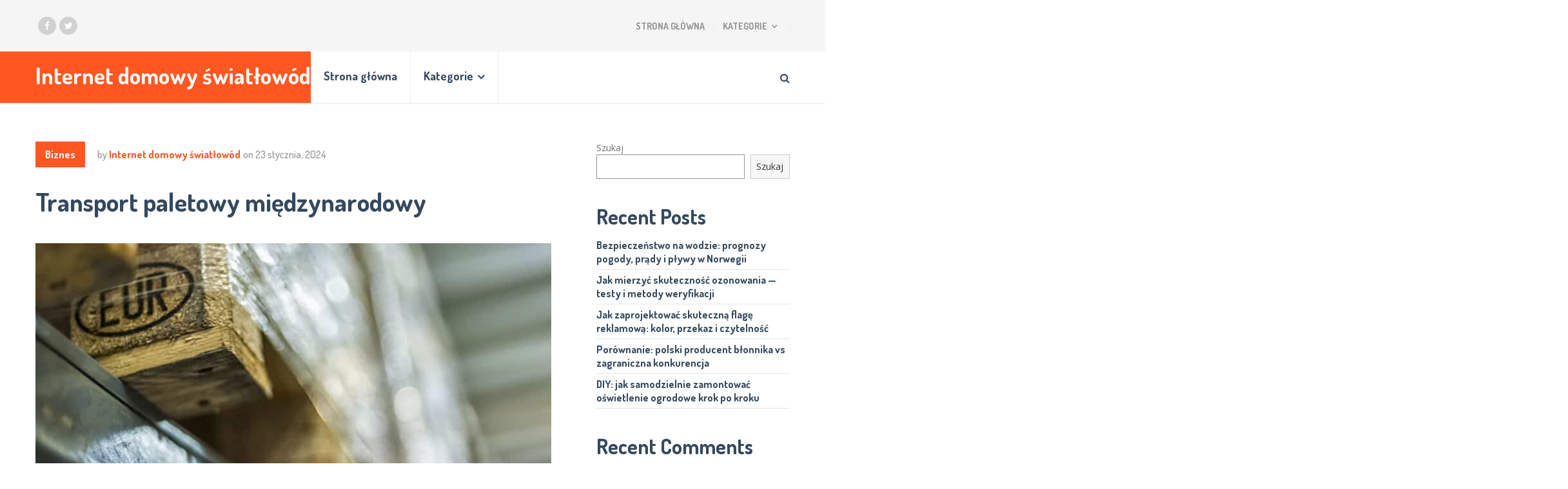

--- FILE ---
content_type: text/html; charset=UTF-8
request_url: https://internetdomowyswiatlowod.pl/transport-paletowy-miedzynarodowy/
body_size: 12741
content:
<!DOCTYPE html>
<html class="no-js" lang="pl-PL">
<head>
	<meta charset="UTF-8">
	<!-- Always force latest IE rendering engine (even in intranet) & Chrome Frame -->
	<!--[if IE ]>
	<meta http-equiv="X-UA-Compatible" content="IE=edge,chrome=1">
	<![endif]-->
	<link rel="profile" href="https://gmpg.org/xfn/11" />
	
		
		
		
					<meta name="viewport" content="width=device-width, initial-scale=1">
			<meta name="apple-mobile-web-app-capable" content="yes">
			<meta name="apple-mobile-web-app-status-bar-style" content="black">
		
			<link rel="pingback" href="https://internetdomowyswiatlowod.pl/xmlrpc.php" />
	<title>Transport paletowy międzynarodowy &#x2d; Internet domowy światłow&oacute;d</title><link rel="preload" as="style" href="https://fonts.googleapis.com/css?family=Dosis%3A700%7COpen%20Sans%3Anormal%7CDosis%3A500%7CDosis%3A300&#038;subset=latin&#038;display=swap" /><link rel="stylesheet" href="https://fonts.googleapis.com/css?family=Dosis%3A700%7COpen%20Sans%3Anormal%7CDosis%3A500%7CDosis%3A300&#038;subset=latin&#038;display=swap" media="print" onload="this.media='all'" /><noscript><link rel="stylesheet" href="https://fonts.googleapis.com/css?family=Dosis%3A700%7COpen%20Sans%3Anormal%7CDosis%3A500%7CDosis%3A300&#038;subset=latin&#038;display=swap" /></noscript>
<script type="text/javascript">document.documentElement.className = document.documentElement.className.replace( /\bno-js\b/,'js' );</script>
<!-- The SEO Framework: stworzone przez Sybre Waaijer -->
<meta name="robots" content="max-snippet:-1,max-image-preview:large,max-video-preview:-1" />
<meta name="description" content="Transport paletowy międzynarodowy to rodzaj spedycji, kt&oacute;ry polega na przewożeniu towar&oacute;w za pomocą palet na trasach międzynarodowych. Ta forma transportu jest&#8230;" />
<meta property="og:image" content="https://internetdomowyswiatlowod.pl/wp-content/uploads/2024/02/transport-paletowy.jpg" />
<meta property="og:image:width" content="1200" />
<meta property="og:image:height" content="798" />
<meta property="og:locale" content="pl_PL" />
<meta property="og:type" content="article" />
<meta property="og:title" content="Transport paletowy międzynarodowy" />
<meta property="og:description" content="Transport paletowy międzynarodowy to rodzaj spedycji, kt&oacute;ry polega na przewożeniu towar&oacute;w za pomocą palet na trasach międzynarodowych. Ta forma transportu jest wyjątkowo popularna w handlu&#8230;" />
<meta property="og:url" content="https://internetdomowyswiatlowod.pl/transport-paletowy-miedzynarodowy/" />
<meta property="og:site_name" content="Internet domowy światłow&oacute;d" />
<meta property="og:updated_time" content="2024-02-03T02:18+00:00" />
<meta property="article:published_time" content="2024-01-23T02:16+00:00" />
<meta property="article:modified_time" content="2024-02-03T02:18+00:00" />
<meta name="twitter:card" content="summary_large_image" />
<meta name="twitter:title" content="Transport paletowy międzynarodowy" />
<meta name="twitter:description" content="Transport paletowy międzynarodowy to rodzaj spedycji, kt&oacute;ry polega na przewożeniu towar&oacute;w za pomocą palet na trasach międzynarodowych. Ta forma transportu jest wyjątkowo popularna w handlu&#8230;" />
<meta name="twitter:image" content="https://internetdomowyswiatlowod.pl/wp-content/uploads/2024/02/transport-paletowy.jpg" />
<meta name="twitter:image:width" content="1200" />
<meta name="twitter:image:height" content="798" />
<link rel="canonical" href="https://internetdomowyswiatlowod.pl/transport-paletowy-miedzynarodowy/" />
<script type="application/ld+json">{"@context":"https://schema.org","@type":"BreadcrumbList","itemListElement":[{"@type":"ListItem","position":1,"item":{"@id":"https://internetdomowyswiatlowod.pl/","name":"Internet domowy \u015bwiat\u0142ow&oacute;d"}},{"@type":"ListItem","position":2,"item":{"@id":"https://internetdomowyswiatlowod.pl/category/biznes/","name":"Biznes"}},{"@type":"ListItem","position":3,"item":{"@id":"https://internetdomowyswiatlowod.pl/transport-paletowy-miedzynarodowy/","name":"Transport paletowy mi\u0119dzynarodowy"}}]}</script>
<!-- / The SEO Framework: stworzone przez Sybre Waaijer | 2.64ms meta | 0.65ms boot -->

<link href='https://fonts.gstatic.com' crossorigin rel='preconnect' />
<link rel="alternate" type="application/rss+xml" title="Internet domowy światłow&oacute;d &raquo; Kanał z wpisami" href="https://internetdomowyswiatlowod.pl/feed/" />
<style type="text/css">
img.wp-smiley,
img.emoji {
	display: inline !important;
	border: none !important;
	box-shadow: none !important;
	height: 1em !important;
	width: 1em !important;
	margin: 0 0.07em !important;
	vertical-align: -0.1em !important;
	background: none !important;
	padding: 0 !important;
}
</style>
	<link rel='stylesheet' id='wp-block-library-css'  href='https://internetdomowyswiatlowod.pl/wp-includes/css/dist/block-library/style.min.css' type='text/css' media='all' />
<style id='global-styles-inline-css' type='text/css'>
body{--wp--preset--color--black: #000000;--wp--preset--color--cyan-bluish-gray: #abb8c3;--wp--preset--color--white: #ffffff;--wp--preset--color--pale-pink: #f78da7;--wp--preset--color--vivid-red: #cf2e2e;--wp--preset--color--luminous-vivid-orange: #ff6900;--wp--preset--color--luminous-vivid-amber: #fcb900;--wp--preset--color--light-green-cyan: #7bdcb5;--wp--preset--color--vivid-green-cyan: #00d084;--wp--preset--color--pale-cyan-blue: #8ed1fc;--wp--preset--color--vivid-cyan-blue: #0693e3;--wp--preset--color--vivid-purple: #9b51e0;--wp--preset--gradient--vivid-cyan-blue-to-vivid-purple: linear-gradient(135deg,rgba(6,147,227,1) 0%,rgb(155,81,224) 100%);--wp--preset--gradient--light-green-cyan-to-vivid-green-cyan: linear-gradient(135deg,rgb(122,220,180) 0%,rgb(0,208,130) 100%);--wp--preset--gradient--luminous-vivid-amber-to-luminous-vivid-orange: linear-gradient(135deg,rgba(252,185,0,1) 0%,rgba(255,105,0,1) 100%);--wp--preset--gradient--luminous-vivid-orange-to-vivid-red: linear-gradient(135deg,rgba(255,105,0,1) 0%,rgb(207,46,46) 100%);--wp--preset--gradient--very-light-gray-to-cyan-bluish-gray: linear-gradient(135deg,rgb(238,238,238) 0%,rgb(169,184,195) 100%);--wp--preset--gradient--cool-to-warm-spectrum: linear-gradient(135deg,rgb(74,234,220) 0%,rgb(151,120,209) 20%,rgb(207,42,186) 40%,rgb(238,44,130) 60%,rgb(251,105,98) 80%,rgb(254,248,76) 100%);--wp--preset--gradient--blush-light-purple: linear-gradient(135deg,rgb(255,206,236) 0%,rgb(152,150,240) 100%);--wp--preset--gradient--blush-bordeaux: linear-gradient(135deg,rgb(254,205,165) 0%,rgb(254,45,45) 50%,rgb(107,0,62) 100%);--wp--preset--gradient--luminous-dusk: linear-gradient(135deg,rgb(255,203,112) 0%,rgb(199,81,192) 50%,rgb(65,88,208) 100%);--wp--preset--gradient--pale-ocean: linear-gradient(135deg,rgb(255,245,203) 0%,rgb(182,227,212) 50%,rgb(51,167,181) 100%);--wp--preset--gradient--electric-grass: linear-gradient(135deg,rgb(202,248,128) 0%,rgb(113,206,126) 100%);--wp--preset--gradient--midnight: linear-gradient(135deg,rgb(2,3,129) 0%,rgb(40,116,252) 100%);--wp--preset--duotone--dark-grayscale: url('#wp-duotone-dark-grayscale');--wp--preset--duotone--grayscale: url('#wp-duotone-grayscale');--wp--preset--duotone--purple-yellow: url('#wp-duotone-purple-yellow');--wp--preset--duotone--blue-red: url('#wp-duotone-blue-red');--wp--preset--duotone--midnight: url('#wp-duotone-midnight');--wp--preset--duotone--magenta-yellow: url('#wp-duotone-magenta-yellow');--wp--preset--duotone--purple-green: url('#wp-duotone-purple-green');--wp--preset--duotone--blue-orange: url('#wp-duotone-blue-orange');--wp--preset--font-size--small: 13px;--wp--preset--font-size--medium: 20px;--wp--preset--font-size--large: 36px;--wp--preset--font-size--x-large: 42px;}.has-black-color{color: var(--wp--preset--color--black) !important;}.has-cyan-bluish-gray-color{color: var(--wp--preset--color--cyan-bluish-gray) !important;}.has-white-color{color: var(--wp--preset--color--white) !important;}.has-pale-pink-color{color: var(--wp--preset--color--pale-pink) !important;}.has-vivid-red-color{color: var(--wp--preset--color--vivid-red) !important;}.has-luminous-vivid-orange-color{color: var(--wp--preset--color--luminous-vivid-orange) !important;}.has-luminous-vivid-amber-color{color: var(--wp--preset--color--luminous-vivid-amber) !important;}.has-light-green-cyan-color{color: var(--wp--preset--color--light-green-cyan) !important;}.has-vivid-green-cyan-color{color: var(--wp--preset--color--vivid-green-cyan) !important;}.has-pale-cyan-blue-color{color: var(--wp--preset--color--pale-cyan-blue) !important;}.has-vivid-cyan-blue-color{color: var(--wp--preset--color--vivid-cyan-blue) !important;}.has-vivid-purple-color{color: var(--wp--preset--color--vivid-purple) !important;}.has-black-background-color{background-color: var(--wp--preset--color--black) !important;}.has-cyan-bluish-gray-background-color{background-color: var(--wp--preset--color--cyan-bluish-gray) !important;}.has-white-background-color{background-color: var(--wp--preset--color--white) !important;}.has-pale-pink-background-color{background-color: var(--wp--preset--color--pale-pink) !important;}.has-vivid-red-background-color{background-color: var(--wp--preset--color--vivid-red) !important;}.has-luminous-vivid-orange-background-color{background-color: var(--wp--preset--color--luminous-vivid-orange) !important;}.has-luminous-vivid-amber-background-color{background-color: var(--wp--preset--color--luminous-vivid-amber) !important;}.has-light-green-cyan-background-color{background-color: var(--wp--preset--color--light-green-cyan) !important;}.has-vivid-green-cyan-background-color{background-color: var(--wp--preset--color--vivid-green-cyan) !important;}.has-pale-cyan-blue-background-color{background-color: var(--wp--preset--color--pale-cyan-blue) !important;}.has-vivid-cyan-blue-background-color{background-color: var(--wp--preset--color--vivid-cyan-blue) !important;}.has-vivid-purple-background-color{background-color: var(--wp--preset--color--vivid-purple) !important;}.has-black-border-color{border-color: var(--wp--preset--color--black) !important;}.has-cyan-bluish-gray-border-color{border-color: var(--wp--preset--color--cyan-bluish-gray) !important;}.has-white-border-color{border-color: var(--wp--preset--color--white) !important;}.has-pale-pink-border-color{border-color: var(--wp--preset--color--pale-pink) !important;}.has-vivid-red-border-color{border-color: var(--wp--preset--color--vivid-red) !important;}.has-luminous-vivid-orange-border-color{border-color: var(--wp--preset--color--luminous-vivid-orange) !important;}.has-luminous-vivid-amber-border-color{border-color: var(--wp--preset--color--luminous-vivid-amber) !important;}.has-light-green-cyan-border-color{border-color: var(--wp--preset--color--light-green-cyan) !important;}.has-vivid-green-cyan-border-color{border-color: var(--wp--preset--color--vivid-green-cyan) !important;}.has-pale-cyan-blue-border-color{border-color: var(--wp--preset--color--pale-cyan-blue) !important;}.has-vivid-cyan-blue-border-color{border-color: var(--wp--preset--color--vivid-cyan-blue) !important;}.has-vivid-purple-border-color{border-color: var(--wp--preset--color--vivid-purple) !important;}.has-vivid-cyan-blue-to-vivid-purple-gradient-background{background: var(--wp--preset--gradient--vivid-cyan-blue-to-vivid-purple) !important;}.has-light-green-cyan-to-vivid-green-cyan-gradient-background{background: var(--wp--preset--gradient--light-green-cyan-to-vivid-green-cyan) !important;}.has-luminous-vivid-amber-to-luminous-vivid-orange-gradient-background{background: var(--wp--preset--gradient--luminous-vivid-amber-to-luminous-vivid-orange) !important;}.has-luminous-vivid-orange-to-vivid-red-gradient-background{background: var(--wp--preset--gradient--luminous-vivid-orange-to-vivid-red) !important;}.has-very-light-gray-to-cyan-bluish-gray-gradient-background{background: var(--wp--preset--gradient--very-light-gray-to-cyan-bluish-gray) !important;}.has-cool-to-warm-spectrum-gradient-background{background: var(--wp--preset--gradient--cool-to-warm-spectrum) !important;}.has-blush-light-purple-gradient-background{background: var(--wp--preset--gradient--blush-light-purple) !important;}.has-blush-bordeaux-gradient-background{background: var(--wp--preset--gradient--blush-bordeaux) !important;}.has-luminous-dusk-gradient-background{background: var(--wp--preset--gradient--luminous-dusk) !important;}.has-pale-ocean-gradient-background{background: var(--wp--preset--gradient--pale-ocean) !important;}.has-electric-grass-gradient-background{background: var(--wp--preset--gradient--electric-grass) !important;}.has-midnight-gradient-background{background: var(--wp--preset--gradient--midnight) !important;}.has-small-font-size{font-size: var(--wp--preset--font-size--small) !important;}.has-medium-font-size{font-size: var(--wp--preset--font-size--medium) !important;}.has-large-font-size{font-size: var(--wp--preset--font-size--large) !important;}.has-x-large-font-size{font-size: var(--wp--preset--font-size--x-large) !important;}
</style>
<link rel='stylesheet' id='socialnow-stylesheet-css'  href='https://internetdomowyswiatlowod.pl/wp-content/themes/mts_socialnow/style.css' type='text/css' media='all' />
<style id='socialnow-stylesheet-inline-css' type='text/css'>

		body, .children .comment:last-of-type {background-color:#ffffff;background-image:url(https://internetdomowyswiatlowod.pl/wp-content/themes/mts_socialnow/images/nobg.png);}
		.upper-navigation {background-color:#f5f5f5;background-image:url(https://internetdomowyswiatlowod.pl/wp-content/themes/mts_socialnow/images/nobg.png);}
		#header, .navigation.mobile-menu-wrapper {background-color:#ffffff;background-image:url(https://internetdomowyswiatlowod.pl/wp-content/themes/mts_socialnow/images/nobg.png);}
		#site-footer {background-color:#f5f5f5;background-image:url(https://internetdomowyswiatlowod.pl/wp-content/themes/mts_socialnow/images/nobg.png);}
		.copyrights {background-color:#ffffff;background-image:url(https://internetdomowyswiatlowod.pl/wp-content/themes/mts_socialnow/images/nobg.png);}

		a, a:hover, .owl-item .post-info > span, .latestPost .title a:hover, .widget .total-count, .widget .post-info a, .widget li a:hover, .widget .wpt_widget_content .wpt-pagination a, .widget .wp_review_tab_widget_content .wp-review-tab-pagination a, .widget li.vertical-small .post-info > span, .copyrights a:hover, .widget li:hover > .toggle-caret, .widget.widget_nav_menu li:hover > a, .comm-number, .post-like.active, .post-dislike.active, .comment .like-count.dislike-count, .related-posts .post-info > span, .full-slider-container .owl-item .post-info > span, #slider .owl-item .post-info > span { color:#ff5722 }

		.logo-wrap, .logo-wrap:before, #site-header .header-social a:hover, .owl-item .thecategory, #primary-navigation .navigation .menu a:before, .pagination .page-numbers.current, .single .pagination > .current, .pagination a:hover, #move-to-top:hover, .tagcloud a, .widget .wpt_widget_content .tab_title.selected a, .widget .wp_review_tab_widget_content .tab_title.selected a, .owl-prev:hover, .owl-next:hover, .single_post a.thecategory, .toplink:hover, .ball-pulse > div, .pace .pace-progress, .woocommerce a.button, .woocommerce-page a.button, .woocommerce button.button, .woocommerce-page button.button, .woocommerce input.button, .woocommerce-page input.button, .woocommerce #respond input#submit, .woocommerce-page #respond input#submit, .woocommerce #content input.button, .woocommerce-page #content input.button, .woocommerce nav.woocommerce-pagination ul li span.current, .woocommerce-page nav.woocommerce-pagination ul li span.current, .woocommerce #content nav.woocommerce-pagination ul li span.current, .woocommerce-page #content nav.woocommerce-pagination ul li span.current, .woocommerce nav.woocommerce-pagination ul li a:hover, .woocommerce-page nav.woocommerce-pagination ul li a:hover, .woocommerce #content nav.woocommerce-pagination ul li a:hover, .woocommerce-page #content nav.woocommerce-pagination ul li a:hover, .woocommerce nav.woocommerce-pagination ul li a:focus, .woocommerce-page nav.woocommerce-pagination ul li a:focus, .woocommerce #content nav.woocommerce-pagination ul li a:focus, .woocommerce-page #content nav.woocommerce-pagination ul li a:focus, .woocommerce #respond input#submit.alt, .woocommerce a.button.alt, .woocommerce button.button.alt, .woocommerce input.button.alt, .woocommerce #respond input#submit.alt.disabled, .woocommerce #respond input#submit.alt:disabled, .woocommerce #respond input#submit.alt:disabled[disabled], .woocommerce a.button.alt.disabled, .woocommerce a.button.alt:disabled, .woocommerce a.button.alt:disabled[disabled], .woocommerce button.button.alt.disabled, .woocommerce button.button.alt:disabled, .woocommerce button.button.alt:disabled[disabled], .woocommerce input.button.alt:disabled, .woocommerce input.button.alt:disabled[disabled], .pagination .nav-previous a:hover, .pagination .nav-next a:hover, #load-posts a:hover, #load-posts a.loading, .widget #wp-subscribe input.submit, input[type='submit'], .pagination .prev.page-numbers:hover, .pagination .next.page-numbers:hover, .latestPost-review-wrapper, .latestPost .review-type-circle.latestPost-review-wrapper, .widget .review-total-only.large-thumb, #wpmm-megamenu .review-total-only, .bypostauthor .fn:after, .tags a, .wp-review-comment-form input#submit, .full-slider-container .owl-item .thecategory, #slider .owl-item .thecategory, .woocommerce-account .woocommerce-MyAccount-navigation li.is-active, .woocommerce-product-search button[type='submit'], .woocommerce .woocommerce-widget-layered-nav-dropdown__submit { background-color:#ff5722 }

		#primary-navigation .navigation ul li:hover > a, #site-footer .widget.widget_archive li:hover > a, #site-footer .widget.widget_categories li:hover > a, #site-footer .widget li:hover > .toggle-caret, #site-footer .widget.widget_nav_menu li:hover > a, #site-footer .widget li a:hover, .copyrights a, #site-footer .widget .mts_recent_tweets li a, html .fn, html .fn a { color:#34495e }

		#primary-navigation .navigation ul ul li:hover > a, .navigation ul ul li, .featured-thumbnail:before, .sidebar .post-img:before, .widget .wpt_thumbnail:before, #site-footer .post-img:before, .widget .wp_review_tab_thumbnail:before, .tagcloud a:hover, .navigation ul li:hover > a, .pagination .nav-previous a, .pagination .nav-next a, .pagination .prev.page-numbers, .pagination .next.page-numbers, #load-posts a, .widget #wp-subscribe, .widget .owl-prev:hover, .widget .owl-next:hover { background-color:#34495e }

		#thumb1 .current .item:before, .full-slider-container #thumb .current .item:before, .featured-thumbnail, .sidebar .post-img, #site-footer .post-img, .widget .wpt_thumbnail, .widget .wp_review_tab_thumbnail, .single_post img, #primary-navigation .navigation ul li:hover > a, .full-slider-container #thumb1 .current .item:before { border-color:#ff5722 }

		#thumb1 .item:before { border-color:#34495e }

		.overlay { background-color: rgba(52, 73, 94, 0.95); }
		.full-slider-container .slide-caption-inner, .full-slider-container .slide-caption-inner:before { background-color: rgba(52, 73, 94, 0.8); }


		
		.shareit { top: 282px; left: 0; margin: 0 0 0 5px; width: 90px; position: fixed; padding: 5px; }
		.share-item {margin-bottom: 5px;}
		
		
		.header-social a.header-facebook { background: #d1d1d1; }.header-social a.header-twitter { background: #d1d1d1; }
		.bypostauthor > .comment-list > .comment-author .fn:after { content: "Author"; padding: 1px 10px; color: #FFF; font-size: 14px; margin-left: 10px; }
		
		
		
			
</style>
<link rel='stylesheet' id='responsive-css'  href='https://internetdomowyswiatlowod.pl/wp-content/themes/mts_socialnow/css/responsive.css' type='text/css' media='all' />
<link rel='stylesheet' id='owl-carousel-css'  href='https://internetdomowyswiatlowod.pl/wp-content/themes/mts_socialnow/css/owl.carousel.css' type='text/css' media='all' />
<link rel='stylesheet' id='fontawesome-css'  href='https://internetdomowyswiatlowod.pl/wp-content/themes/mts_socialnow/css/font-awesome.min.css' type='text/css' media='all' />
<script type='text/javascript' src='https://internetdomowyswiatlowod.pl/wp-includes/js/jquery/jquery.min.js' id='jquery-core-js'></script>
<script type='text/javascript' src='https://internetdomowyswiatlowod.pl/wp-includes/js/jquery/jquery-migrate.min.js' id='jquery-migrate-js'></script>
<link rel="https://api.w.org/" href="https://internetdomowyswiatlowod.pl/wp-json/" /><link rel="alternate" type="application/json" href="https://internetdomowyswiatlowod.pl/wp-json/wp/v2/posts/233" /><link rel="EditURI" type="application/rsd+xml" title="RSD" href="https://internetdomowyswiatlowod.pl/xmlrpc.php?rsd" />
<link rel="wlwmanifest" type="application/wlwmanifest+xml" href="https://internetdomowyswiatlowod.pl/wp-includes/wlwmanifest.xml" /> 
<link rel="alternate" type="application/json+oembed" href="https://internetdomowyswiatlowod.pl/wp-json/oembed/1.0/embed?url=https%3A%2F%2Finternetdomowyswiatlowod.pl%2Ftransport-paletowy-miedzynarodowy%2F" />
<link rel="alternate" type="text/xml+oembed" href="https://internetdomowyswiatlowod.pl/wp-json/oembed/1.0/embed?url=https%3A%2F%2Finternetdomowyswiatlowod.pl%2Ftransport-paletowy-miedzynarodowy%2F&#038;format=xml" />

<!-- LionScripts: Webmaster Tools Head Start -->
<meta name="google-site-verification" content="CS5V_EWAWbL1RaprEVHc6gsH4-MMf_z39P06WFa43to" />
<!-- LionScripts: Webmaster Tools Head End -->

<style type="text/css">
#logo a { font-family: 'Dosis'; font-weight: 700; font-size: 35px; color: #ffffff; }
#primary-navigation a { font-family: 'Dosis'; font-weight: 700; font-size: 14px; color: #959595;text-transform: uppercase; }
#secondary-navigation a, .search-style-one a { font-family: 'Dosis'; font-weight: 700; font-size: 18px; color: #34495e; }
.latestPost .title a { font-family: 'Dosis'; font-weight: 700; font-size: 40px; color: #34495e; }
.single-title { font-family: 'Dosis'; font-weight: 700; font-size: 40px; color: #34495e; }
body { font-family: 'Open Sans'; font-weight: normal; font-size: 16px; color: #757575; }
.pagination, .widget .wpt_widget_content .wpt-postmeta, .widget .wp_review_tab_widget_content .wp-review-tab-postmeta, .widget .review-total-only.small-thumb, .thecategory, .reply, input, textarea, .fn, #load-posts, .woocommerce-pagination, .tags { font-family: 'Dosis'; font-weight: 700; font-size: 16px; color: #959595; }
.post-info > span, .ago { font-family: 'Dosis'; font-weight: 500; font-size: 16px; color: #959595; }
.search-row input#s { font-family: 'Dosis'; font-weight: 300; font-size: 16px; color: #959595; }
#sidebar .widget { font-family: 'Open Sans'; font-weight: normal; font-size: 14px; color: #757575; }
.widget li a, .tagcloud a, .total-count { font-family: 'Dosis'; font-weight: 700; font-size: 16px; color: #34495e; }
#site-footer .widget h3 { font-family: 'Dosis'; font-weight: 700; font-size: 20px; color: #34495e; }
#site-footer { font-family: 'Open Sans'; font-weight: normal; font-size: 14px; color: #757575; }
#site-footer .widget li a, #site-footer .tagcloud a { font-family: 'Dosis'; font-weight: 700; font-size: 16px; color: #959595; }
h1 { font-family: 'Dosis'; font-weight: 700; font-size: 40px; color: #34495e; }
h2 { font-family: 'Dosis'; font-weight: 700; font-size: 32px; color: #34495e; }
h3 { font-family: 'Dosis'; font-weight: 700; font-size: 30px; color: #34495e; }
h4 { font-family: 'Dosis'; font-weight: 700; font-size: 28px; color: #34495e; }
h5 { font-family: 'Dosis'; font-weight: 700; font-size: 24px; color: #34495e; }
h6 { font-family: 'Dosis'; font-weight: 700; font-size: 20px; color: #34495e; }
</style>
<!-- All in one Favicon 4.7 --><link rel="icon" href="https://internetdomowyswiatlowod.pl/wp-content/uploads/2022/10/f11.png" type="image/png"/>
</head>
<body data-rsssl=1 id="blog" class="post-template-default single single-post postid-233 single-format-standard main &quot;&gt;&lt;!-- LionScripts: Webmaster Tools Body Start --&gt;
&lt;!-- Google Tag Manager (noscript) --&gt;
							&lt;noscript&gt;&lt;iframe src=&quot;https://www.googletagmanager.com/ns.html?id=&quot;
							height=&quot;0&quot; width=&quot;0&quot; style=&quot;display:none;visibility:hidden&quot;&gt;&lt;/iframe&gt;&lt;/noscript&gt;
							&lt;!-- End Google Tag Manager (noscript) --&gt;
&lt;!-- LionScripts: Webmaster Tools Body End --&gt;
							&lt;meta type=&quot;lionscripts:webmaster-tools">	   
	<div class="main-container">
		<header id="site-header" role="banner" itemscope itemtype="http://schema.org/WPHeader">
				<div class="upper-navigation">
					<div class="container clearfix">
														<div class="header-social">
																														<a href="#" class="header-facebook" target="_blank"><span class="fa fa-facebook"></span></a>
																																								<a href="#" class="header-twitter" target="_blank"><span class="fa fa-twitter"></span></a>
																											</div>
																				<div id="primary-navigation" role="navigation" itemscope itemtype="http://schema.org/SiteNavigationElement">
															<nav class="navigation clearfix">
																			<ul id="menu-main-menu" class="menu clearfix"><li id="menu-item-37" class="menu-item menu-item-type-custom menu-item-object-custom menu-item-home menu-item-37"><a href="https://internetdomowyswiatlowod.pl/">Strona główna</a></li>
<li id="menu-item-38" class="menu-item menu-item-type-custom menu-item-object-custom menu-item-has-children menu-item-38"><a href="#">Kategorie</a>
<ul class="sub-menu">
	<li id="menu-item-39" class="menu-item menu-item-type-taxonomy menu-item-object-category current-post-ancestor current-menu-parent current-post-parent menu-item-39"><a href="https://internetdomowyswiatlowod.pl/category/biznes/">Biznes</a></li>
	<li id="menu-item-40" class="menu-item menu-item-type-taxonomy menu-item-object-category menu-item-40"><a href="https://internetdomowyswiatlowod.pl/category/dom-i-ogrod/">Dom i ogród</a></li>
	<li id="menu-item-41" class="menu-item menu-item-type-taxonomy menu-item-object-category menu-item-41"><a href="https://internetdomowyswiatlowod.pl/category/edukacja/">Edukacja</a></li>
	<li id="menu-item-42" class="menu-item menu-item-type-taxonomy menu-item-object-category menu-item-42"><a href="https://internetdomowyswiatlowod.pl/category/finanse-osobiste/">Finanse osobiste</a></li>
	<li id="menu-item-43" class="menu-item menu-item-type-taxonomy menu-item-object-category menu-item-43"><a href="https://internetdomowyswiatlowod.pl/category/hobby-i-zainteresowania/">Hobby i zainteresowania</a></li>
	<li id="menu-item-44" class="menu-item menu-item-type-taxonomy menu-item-object-category menu-item-44"><a href="https://internetdomowyswiatlowod.pl/category/jedzenie-i-napoje/">Jedzenie i napoje</a></li>
	<li id="menu-item-45" class="menu-item menu-item-type-taxonomy menu-item-object-category menu-item-45"><a href="https://internetdomowyswiatlowod.pl/category/kariera/">Kariera</a></li>
	<li id="menu-item-46" class="menu-item menu-item-type-taxonomy menu-item-object-category menu-item-46"><a href="https://internetdomowyswiatlowod.pl/category/motoryzacja/">Motoryzacja</a></li>
	<li id="menu-item-47" class="menu-item menu-item-type-taxonomy menu-item-object-category menu-item-47"><a href="https://internetdomowyswiatlowod.pl/category/nieruchomosci/">Nieruchomości</a></li>
	<li id="menu-item-48" class="menu-item menu-item-type-taxonomy menu-item-object-category menu-item-48"><a href="https://internetdomowyswiatlowod.pl/category/podroze/">Podróże</a></li>
	<li id="menu-item-49" class="menu-item menu-item-type-taxonomy menu-item-object-category menu-item-49"><a href="https://internetdomowyswiatlowod.pl/category/prawo-rzad-i-polityka/">Prawo, rząd i polityka</a></li>
	<li id="menu-item-50" class="menu-item menu-item-type-taxonomy menu-item-object-category menu-item-50"><a href="https://internetdomowyswiatlowod.pl/category/przemysl-i-rolnictwo/">Przemysł i rolnictwo</a></li>
	<li id="menu-item-51" class="menu-item menu-item-type-taxonomy menu-item-object-category menu-item-51"><a href="https://internetdomowyswiatlowod.pl/category/reklama-i-druk/">Reklama i druk</a></li>
	<li id="menu-item-52" class="menu-item menu-item-type-taxonomy menu-item-object-category menu-item-52"><a href="https://internetdomowyswiatlowod.pl/category/religia-i-duchowosc/">Religia i duchowość</a></li>
	<li id="menu-item-53" class="menu-item menu-item-type-taxonomy menu-item-object-category menu-item-53"><a href="https://internetdomowyswiatlowod.pl/category/rodzina-i-wychowanie-dzieci/">Rodzina i wychowanie dzieci</a></li>
	<li id="menu-item-54" class="menu-item menu-item-type-taxonomy menu-item-object-category menu-item-54"><a href="https://internetdomowyswiatlowod.pl/category/spoleczenstwo/">Społeczeństwo</a></li>
	<li id="menu-item-55" class="menu-item menu-item-type-taxonomy menu-item-object-category menu-item-55"><a href="https://internetdomowyswiatlowod.pl/category/sport/">Sport</a></li>
	<li id="menu-item-56" class="menu-item menu-item-type-taxonomy menu-item-object-category menu-item-56"><a href="https://internetdomowyswiatlowod.pl/category/styl-i-moda/">Styl i moda</a></li>
	<li id="menu-item-57" class="menu-item menu-item-type-taxonomy menu-item-object-category menu-item-57"><a href="https://internetdomowyswiatlowod.pl/category/sztuka-i-zainteresowania/">Sztuka i zainteresowania</a></li>
	<li id="menu-item-58" class="menu-item menu-item-type-taxonomy menu-item-object-category menu-item-58"><a href="https://internetdomowyswiatlowod.pl/category/technologia-i-komputery/">Technologia i komputery</a></li>
	<li id="menu-item-59" class="menu-item menu-item-type-taxonomy menu-item-object-category menu-item-59"><a href="https://internetdomowyswiatlowod.pl/category/zdrowie-i-fitness/">Zdrowie i fitness</a></li>
	<li id="menu-item-60" class="menu-item menu-item-type-taxonomy menu-item-object-category menu-item-60"><a href="https://internetdomowyswiatlowod.pl/category/zwierzeta/">Zwierzęta</a></li>
</ul>
</li>
</ul>																	</nav>
							</div>
											</div>
				</div>
							<div id="header">
												<div class="overlay overlay-slideleft">
						<div class="search-row">
							<form method="get" id="searchform" class="search-form" action="https://internetdomowyswiatlowod.pl" _lpchecked="1">
								<button type="button" class="overlay-close"><svg enable-background="new 0 0 100 100" id="Layer_1" version="1.1" viewBox="0 0 100 100" xml:space="preserve" xmlns="http://www.w3.org/2000/svg" xmlns:xlink="http://www.w3.org/1999/xlink"><polygon fill="#fff" points="77.6,21.1 49.6,49.2 21.5,21.1 19.6,23 47.6,51.1 19.6,79.2 21.5,81.1 49.6,53 77.6,81.1 79.6,79.2   51.5,51.1 79.6,23 "/></svg></button>
								<input type="text" name="s" id="s" value="" placeholder="Type to search..." />
							</form>
						</div>
					</div>
								<div class="container clearfix">	
					<div class="logo-wrap">
						
															<h2 id="logo" class="text-logo" itemprop="headline">
									<a href="https://internetdomowyswiatlowod.pl">Internet domowy światłow&oacute;d</a>
								</h2><!-- END #logo -->
																		</div>				
										   <div class="search-style-one">
							<a id="trigger-overlay"><i class="fa fa-search"></i></a>							
						</div>
																<div id="secondary-navigation" role="navigation" itemscope itemtype="http://schema.org/SiteNavigationElement">
							<a href="#" id="pull" class="toggle-mobile-menu">Menu</a>
															<nav class="navigation clearfix">
																			<ul id="menu-main-menu-1" class="menu clearfix"><li class="menu-item menu-item-type-custom menu-item-object-custom menu-item-home menu-item-37"><a href="https://internetdomowyswiatlowod.pl/">Strona główna</a></li>
<li class="menu-item menu-item-type-custom menu-item-object-custom menu-item-has-children menu-item-38"><a href="#">Kategorie</a>
<ul class="sub-menu">
	<li class="menu-item menu-item-type-taxonomy menu-item-object-category current-post-ancestor current-menu-parent current-post-parent menu-item-39"><a href="https://internetdomowyswiatlowod.pl/category/biznes/">Biznes</a></li>
	<li class="menu-item menu-item-type-taxonomy menu-item-object-category menu-item-40"><a href="https://internetdomowyswiatlowod.pl/category/dom-i-ogrod/">Dom i ogród</a></li>
	<li class="menu-item menu-item-type-taxonomy menu-item-object-category menu-item-41"><a href="https://internetdomowyswiatlowod.pl/category/edukacja/">Edukacja</a></li>
	<li class="menu-item menu-item-type-taxonomy menu-item-object-category menu-item-42"><a href="https://internetdomowyswiatlowod.pl/category/finanse-osobiste/">Finanse osobiste</a></li>
	<li class="menu-item menu-item-type-taxonomy menu-item-object-category menu-item-43"><a href="https://internetdomowyswiatlowod.pl/category/hobby-i-zainteresowania/">Hobby i zainteresowania</a></li>
	<li class="menu-item menu-item-type-taxonomy menu-item-object-category menu-item-44"><a href="https://internetdomowyswiatlowod.pl/category/jedzenie-i-napoje/">Jedzenie i napoje</a></li>
	<li class="menu-item menu-item-type-taxonomy menu-item-object-category menu-item-45"><a href="https://internetdomowyswiatlowod.pl/category/kariera/">Kariera</a></li>
	<li class="menu-item menu-item-type-taxonomy menu-item-object-category menu-item-46"><a href="https://internetdomowyswiatlowod.pl/category/motoryzacja/">Motoryzacja</a></li>
	<li class="menu-item menu-item-type-taxonomy menu-item-object-category menu-item-47"><a href="https://internetdomowyswiatlowod.pl/category/nieruchomosci/">Nieruchomości</a></li>
	<li class="menu-item menu-item-type-taxonomy menu-item-object-category menu-item-48"><a href="https://internetdomowyswiatlowod.pl/category/podroze/">Podróże</a></li>
	<li class="menu-item menu-item-type-taxonomy menu-item-object-category menu-item-49"><a href="https://internetdomowyswiatlowod.pl/category/prawo-rzad-i-polityka/">Prawo, rząd i polityka</a></li>
	<li class="menu-item menu-item-type-taxonomy menu-item-object-category menu-item-50"><a href="https://internetdomowyswiatlowod.pl/category/przemysl-i-rolnictwo/">Przemysł i rolnictwo</a></li>
	<li class="menu-item menu-item-type-taxonomy menu-item-object-category menu-item-51"><a href="https://internetdomowyswiatlowod.pl/category/reklama-i-druk/">Reklama i druk</a></li>
	<li class="menu-item menu-item-type-taxonomy menu-item-object-category menu-item-52"><a href="https://internetdomowyswiatlowod.pl/category/religia-i-duchowosc/">Religia i duchowość</a></li>
	<li class="menu-item menu-item-type-taxonomy menu-item-object-category menu-item-53"><a href="https://internetdomowyswiatlowod.pl/category/rodzina-i-wychowanie-dzieci/">Rodzina i wychowanie dzieci</a></li>
	<li class="menu-item menu-item-type-taxonomy menu-item-object-category menu-item-54"><a href="https://internetdomowyswiatlowod.pl/category/spoleczenstwo/">Społeczeństwo</a></li>
	<li class="menu-item menu-item-type-taxonomy menu-item-object-category menu-item-55"><a href="https://internetdomowyswiatlowod.pl/category/sport/">Sport</a></li>
	<li class="menu-item menu-item-type-taxonomy menu-item-object-category menu-item-56"><a href="https://internetdomowyswiatlowod.pl/category/styl-i-moda/">Styl i moda</a></li>
	<li class="menu-item menu-item-type-taxonomy menu-item-object-category menu-item-57"><a href="https://internetdomowyswiatlowod.pl/category/sztuka-i-zainteresowania/">Sztuka i zainteresowania</a></li>
	<li class="menu-item menu-item-type-taxonomy menu-item-object-category menu-item-58"><a href="https://internetdomowyswiatlowod.pl/category/technologia-i-komputery/">Technologia i komputery</a></li>
	<li class="menu-item menu-item-type-taxonomy menu-item-object-category menu-item-59"><a href="https://internetdomowyswiatlowod.pl/category/zdrowie-i-fitness/">Zdrowie i fitness</a></li>
	<li class="menu-item menu-item-type-taxonomy menu-item-object-category menu-item-60"><a href="https://internetdomowyswiatlowod.pl/category/zwierzeta/">Zwierzęta</a></li>
</ul>
</li>
</ul>																	</nav>
								<nav class="navigation mobile-only clearfix mobile-menu-wrapper">
									<ul id="menu-main-menu-2" class="menu clearfix"><li class="menu-item menu-item-type-custom menu-item-object-custom menu-item-home menu-item-37"><a href="https://internetdomowyswiatlowod.pl/">Strona główna</a></li>
<li class="menu-item menu-item-type-custom menu-item-object-custom menu-item-has-children menu-item-38"><a href="#">Kategorie</a>
<ul class="sub-menu">
	<li class="menu-item menu-item-type-taxonomy menu-item-object-category current-post-ancestor current-menu-parent current-post-parent menu-item-39"><a href="https://internetdomowyswiatlowod.pl/category/biznes/">Biznes</a></li>
	<li class="menu-item menu-item-type-taxonomy menu-item-object-category menu-item-40"><a href="https://internetdomowyswiatlowod.pl/category/dom-i-ogrod/">Dom i ogród</a></li>
	<li class="menu-item menu-item-type-taxonomy menu-item-object-category menu-item-41"><a href="https://internetdomowyswiatlowod.pl/category/edukacja/">Edukacja</a></li>
	<li class="menu-item menu-item-type-taxonomy menu-item-object-category menu-item-42"><a href="https://internetdomowyswiatlowod.pl/category/finanse-osobiste/">Finanse osobiste</a></li>
	<li class="menu-item menu-item-type-taxonomy menu-item-object-category menu-item-43"><a href="https://internetdomowyswiatlowod.pl/category/hobby-i-zainteresowania/">Hobby i zainteresowania</a></li>
	<li class="menu-item menu-item-type-taxonomy menu-item-object-category menu-item-44"><a href="https://internetdomowyswiatlowod.pl/category/jedzenie-i-napoje/">Jedzenie i napoje</a></li>
	<li class="menu-item menu-item-type-taxonomy menu-item-object-category menu-item-45"><a href="https://internetdomowyswiatlowod.pl/category/kariera/">Kariera</a></li>
	<li class="menu-item menu-item-type-taxonomy menu-item-object-category menu-item-46"><a href="https://internetdomowyswiatlowod.pl/category/motoryzacja/">Motoryzacja</a></li>
	<li class="menu-item menu-item-type-taxonomy menu-item-object-category menu-item-47"><a href="https://internetdomowyswiatlowod.pl/category/nieruchomosci/">Nieruchomości</a></li>
	<li class="menu-item menu-item-type-taxonomy menu-item-object-category menu-item-48"><a href="https://internetdomowyswiatlowod.pl/category/podroze/">Podróże</a></li>
	<li class="menu-item menu-item-type-taxonomy menu-item-object-category menu-item-49"><a href="https://internetdomowyswiatlowod.pl/category/prawo-rzad-i-polityka/">Prawo, rząd i polityka</a></li>
	<li class="menu-item menu-item-type-taxonomy menu-item-object-category menu-item-50"><a href="https://internetdomowyswiatlowod.pl/category/przemysl-i-rolnictwo/">Przemysł i rolnictwo</a></li>
	<li class="menu-item menu-item-type-taxonomy menu-item-object-category menu-item-51"><a href="https://internetdomowyswiatlowod.pl/category/reklama-i-druk/">Reklama i druk</a></li>
	<li class="menu-item menu-item-type-taxonomy menu-item-object-category menu-item-52"><a href="https://internetdomowyswiatlowod.pl/category/religia-i-duchowosc/">Religia i duchowość</a></li>
	<li class="menu-item menu-item-type-taxonomy menu-item-object-category menu-item-53"><a href="https://internetdomowyswiatlowod.pl/category/rodzina-i-wychowanie-dzieci/">Rodzina i wychowanie dzieci</a></li>
	<li class="menu-item menu-item-type-taxonomy menu-item-object-category menu-item-54"><a href="https://internetdomowyswiatlowod.pl/category/spoleczenstwo/">Społeczeństwo</a></li>
	<li class="menu-item menu-item-type-taxonomy menu-item-object-category menu-item-55"><a href="https://internetdomowyswiatlowod.pl/category/sport/">Sport</a></li>
	<li class="menu-item menu-item-type-taxonomy menu-item-object-category menu-item-56"><a href="https://internetdomowyswiatlowod.pl/category/styl-i-moda/">Styl i moda</a></li>
	<li class="menu-item menu-item-type-taxonomy menu-item-object-category menu-item-57"><a href="https://internetdomowyswiatlowod.pl/category/sztuka-i-zainteresowania/">Sztuka i zainteresowania</a></li>
	<li class="menu-item menu-item-type-taxonomy menu-item-object-category menu-item-58"><a href="https://internetdomowyswiatlowod.pl/category/technologia-i-komputery/">Technologia i komputery</a></li>
	<li class="menu-item menu-item-type-taxonomy menu-item-object-category menu-item-59"><a href="https://internetdomowyswiatlowod.pl/category/zdrowie-i-fitness/">Zdrowie i fitness</a></li>
	<li class="menu-item menu-item-type-taxonomy menu-item-object-category menu-item-60"><a href="https://internetdomowyswiatlowod.pl/category/zwierzeta/">Zwierzęta</a></li>
</ul>
</li>
</ul>								</nav>
										
						</div> 
					 
				</div>
			</div><!--#header-->
		</header>

<div id="page" class="single">
	<article class="article">
		<div id="content_box" >
							<div id="post-233" class="g post post-233 type-post status-publish format-standard has-post-thumbnail hentry category-biznes has_thumb">
													<div class="single_post">
									<header>
										<a class="thecategory" href="https://internetdomowyswiatlowod.pl/category/biznes/" title="View all posts in Biznes" >Biznes</a> 			<div class="post-info">
								<span class="theauthor"><span>by&nbsp;</span><span><a href="https://internetdomowyswiatlowod.pl/author/admin-2-2-2/" title="Wpisy od Internet domowy światłowód" rel="author">Internet domowy światłowód</a></span></span>
							<span class="thetime date updated"><span>on&nbsp;</span><span>23 stycznia, 2024</span></span>
						</div>
												<h1 class="title single-title entry-title">Transport paletowy międzynarodowy</h1>
									</header><!--.headline_area-->
																			<div class="featured-thumbnail">
											<img width="800" height="400" src="https://internetdomowyswiatlowod.pl/wp-content/uploads/2024/02/transport-paletowy-800x400.jpg" class="attachment-socialnow-featuredfull size-socialnow-featuredfull wp-post-image" alt="Transport paletowy międzynarodowy" loading="lazy" title="Transport paletowy międzynarodowy" />										</div>
																		<div class="post-single-content box mark-links entry-content">
																														<div class="thecontent">
											<p><a href="https://oskargroup.com.pl/">Transport paletowy międzynarodowy</a> to rodzaj spedycji, który polega na przewożeniu towarów za pomocą palet na trasach międzynarodowych. Ta forma transportu jest wyjątkowo popularna w handlu międzynarodowym, zwłaszcza wśród dużych przedsiębiorstw. Zabezpiecza ona ładunek, minimalizuje ryzyko uszkodzeń i umożliwia efektywniejsze wykorzystanie przestrzeni ładunkowej.</p>
<p>Dzięki transportowi paletowemu możliwe jest przewożenie większych ilości towarów za jednym razem, co przekłada się na oszczędność czasu i pieniędzy. To rozwiązanie jest więc nie tylko praktyczne, ale także ekonomiczne. Bez względu na to, czy przesyłamy elektronikę, meble, czy produkty spożywcze &#8211; palety zapewniają ich bezpieczne dostarczenie do miejsca docelowego.</p>
<h2>Jakie usługi oferuje transport paletowy międzynarodowy?</h2>
<p>W skład usług transportu paletowego międzynarodowego wchodzą między innymi: przygotowanie i zabezpieczenie towarów do transportu, załadunek i rozładunek, a także dostarczenie ładunku do miejsca docelowego. Często usługi te są oferowane w ramach kompleksowej obsługi logistycznej, która obejmuje również magazynowanie i dystrybucję towarów.</p>
<p>Wiele firm spedycyjnych oferuje również pomoc w załatwieniu wszelkich formalności celnych, co jest niezwykle ważne w przypadku transportu międzynarodowego. Profesjonalne firmy transportowe dysponują też odpowiednim sprzętem do przewożenia różnorodnych ładunków, co gwarantuje, że nawet specjalistyczne i niestandardowe palety zostaną bezpiecznie dostarczone do miejsca przeznaczenia.</p>
<h2>Wybór firmy transportowej</h2>
<p>Wybór odpowiedniej firmy transportowej to klucz do skutecznego i bezpiecznego transportu paletowego międzynarodowego. Ważne jest, aby zwrócić uwagę na doświadczenie firmy, jej renomę, a także opinie innych klientów. Firmy o wysokiej reputacji zwykle oferują wysoką jakość usług, a także gwarancję bezpiecznego i terminowego dostarczenia towaru.</p>
<p>Zarówno dla firm, jak i osób prywatnych, wybór dobrze zorganizowanej firmy transportowej to przede wszystkim gwarancja spokoju. Polega na powierzeniu przesyłki specjalistom, których głównym celem jest zadowolenie klientów i zapewnienie, że towar dotrze do miejsca przeznaczenia nienaruszony i na czas. Wybór odpowiedniej firmy transportowej to inwestycja w bezpieczeństwo i satysfakcję.</p>
										</div>
																																		<div class="shareit floating">
									<!-- Facebook Share-->
				<span class="share-item facebooksharebtn">
					<div class="fb-share-button" data-layout="button_count"></div>
				</span>
							<!-- Facebook -->
				<span class="share-item facebookbtn">
					<div id="fb-root"></div>
					<div class="fb-like" data-send="false" data-layout="button_count" data-width="150" data-show-faces="false"></div>
				</span>
							<!-- Twitter -->
				<span class="share-item twitterbtn">
					<a href="https://twitter.com/share" class="twitter-share-button" data-via="">Tweet</a>
				</span>
							<!-- GPlus -->
				<span class="share-item gplusbtn">
					<g:plusone size="medium"></g:plusone>
				</span>
							<!-- Pinterest -->
				<span class="share-item pinbtn">
					<a href="http://pinterest.com/pin/create/button/?url=https://internetdomowyswiatlowod.pl/transport-paletowy-miedzynarodowy/&media=https://internetdomowyswiatlowod.pl/wp-content/uploads/2024/02/transport-paletowy-1024x681.jpg&description=Transport paletowy międzynarodowy" class="pin-it-button" count-layout="horizontal">Pin It</a>
				</span>
							</div>
												</div><!--.post-single-content-->
								</div><!--.single_post-->
																<div class="postauthor">
									<h4>About The Author</h4>
									<img alt='' src='https://secure.gravatar.com/avatar/abe702a5f8fe02fdeabb034bf70e2f7e?s=100&#038;d=mm&#038;r=g' srcset='https://secure.gravatar.com/avatar/abe702a5f8fe02fdeabb034bf70e2f7e?s=200&#038;d=mm&#038;r=g 2x' class='avatar avatar-100 photo' height='100' width='100' loading='lazy'/>									<h5 class="vcard"><a href="https://internetdomowyswiatlowod.pl/author/admin-2-2-2/" class="fn">admin</a></h5>
									<div class="author-description">
																			</div>
								</div>
											<!-- Start Related Posts -->
						<!-- .related-posts -->
						</div><!--.g post-->
									</div>
	</article>
		<aside id="sidebar" class="sidebar c-4-12 mts-sidebar-sidebar" role="complementary" itemscope itemtype="http://schema.org/WPSideBar">
		<div id="block-2" class="widget widget_block widget_search"><form role="search" method="get" action="https://internetdomowyswiatlowod.pl/" class="wp-block-search__button-outside wp-block-search__text-button wp-block-search"><label for="wp-block-search__input-1" class="wp-block-search__label">Szukaj</label><div class="wp-block-search__inside-wrapper " ><input type="search" id="wp-block-search__input-1" class="wp-block-search__input " name="s" value="" placeholder=""  required /><button type="submit" class="wp-block-search__button  "  >Szukaj</button></div></form></div><div id="block-3" class="widget widget_block"><div class="wp-container-1 wp-block-group"><div class="wp-block-group__inner-container"><h2>Recent Posts</h2><ul class="wp-block-latest-posts__list wp-block-latest-posts"><li><a class="wp-block-latest-posts__post-title" href="https://internetdomowyswiatlowod.pl/bezpieczenstwo-na-wodzie-prognozy-pogody-prady-i-plywy-w-norwegii/">Bezpieczeństwo na wodzie: prognozy pogody, prądy i pływy w Norwegii</a></li>
<li><a class="wp-block-latest-posts__post-title" href="https://internetdomowyswiatlowod.pl/jak-mierzyc-skutecznosc-ozonowania-testy-i-metody-weryfikacji/">Jak mierzyć skuteczność ozonowania — testy i metody weryfikacji</a></li>
<li><a class="wp-block-latest-posts__post-title" href="https://internetdomowyswiatlowod.pl/jak-zaprojektowac-skuteczna-flage-reklamowa-kolor-przekaz-i-czytelnosc/">Jak zaprojektować skuteczną flagę reklamową: kolor, przekaz i czytelność</a></li>
<li><a class="wp-block-latest-posts__post-title" href="https://internetdomowyswiatlowod.pl/porownanie-polski-producent-blonnika-vs-zagraniczna-konkurencja/">Porównanie: polski producent błonnika vs zagraniczna konkurencja</a></li>
<li><a class="wp-block-latest-posts__post-title" href="https://internetdomowyswiatlowod.pl/diy-jak-samodzielnie-zamontowac-oswietlenie-ogrodowe-krok-po-kroku/">DIY: jak samodzielnie zamontować oświetlenie ogrodowe krok po kroku</a></li>
</ul></div></div></div><div id="block-4" class="widget widget_block"><div class="wp-container-2 wp-block-group"><div class="wp-block-group__inner-container"><h2>Recent Comments</h2><div class="no-comments wp-block-latest-comments">Brak komentarzy do wyświetlenia.</div></div></div></div><div id="block-5" class="widget widget_block"><div class="wp-container-3 wp-block-group"><div class="wp-block-group__inner-container"><h2>Archives</h2><ul class=" wp-block-archives-list wp-block-archives">	<li><a href='https://internetdomowyswiatlowod.pl/2025/12/'>grudzień 2025</a></li>
	<li><a href='https://internetdomowyswiatlowod.pl/2025/11/'>listopad 2025</a></li>
	<li><a href='https://internetdomowyswiatlowod.pl/2025/10/'>październik 2025</a></li>
	<li><a href='https://internetdomowyswiatlowod.pl/2025/09/'>wrzesień 2025</a></li>
	<li><a href='https://internetdomowyswiatlowod.pl/2025/08/'>sierpień 2025</a></li>
	<li><a href='https://internetdomowyswiatlowod.pl/2025/07/'>lipiec 2025</a></li>
	<li><a href='https://internetdomowyswiatlowod.pl/2025/06/'>czerwiec 2025</a></li>
	<li><a href='https://internetdomowyswiatlowod.pl/2025/05/'>maj 2025</a></li>
	<li><a href='https://internetdomowyswiatlowod.pl/2025/04/'>kwiecień 2025</a></li>
	<li><a href='https://internetdomowyswiatlowod.pl/2025/03/'>marzec 2025</a></li>
	<li><a href='https://internetdomowyswiatlowod.pl/2025/02/'>luty 2025</a></li>
	<li><a href='https://internetdomowyswiatlowod.pl/2025/01/'>styczeń 2025</a></li>
	<li><a href='https://internetdomowyswiatlowod.pl/2024/12/'>grudzień 2024</a></li>
	<li><a href='https://internetdomowyswiatlowod.pl/2024/11/'>listopad 2024</a></li>
	<li><a href='https://internetdomowyswiatlowod.pl/2024/10/'>październik 2024</a></li>
	<li><a href='https://internetdomowyswiatlowod.pl/2024/09/'>wrzesień 2024</a></li>
	<li><a href='https://internetdomowyswiatlowod.pl/2024/08/'>sierpień 2024</a></li>
	<li><a href='https://internetdomowyswiatlowod.pl/2024/07/'>lipiec 2024</a></li>
	<li><a href='https://internetdomowyswiatlowod.pl/2024/06/'>czerwiec 2024</a></li>
	<li><a href='https://internetdomowyswiatlowod.pl/2024/04/'>kwiecień 2024</a></li>
	<li><a href='https://internetdomowyswiatlowod.pl/2024/03/'>marzec 2024</a></li>
	<li><a href='https://internetdomowyswiatlowod.pl/2024/02/'>luty 2024</a></li>
	<li><a href='https://internetdomowyswiatlowod.pl/2024/01/'>styczeń 2024</a></li>
	<li><a href='https://internetdomowyswiatlowod.pl/2023/11/'>listopad 2023</a></li>
	<li><a href='https://internetdomowyswiatlowod.pl/2023/09/'>wrzesień 2023</a></li>
	<li><a href='https://internetdomowyswiatlowod.pl/2023/08/'>sierpień 2023</a></li>
	<li><a href='https://internetdomowyswiatlowod.pl/2023/07/'>lipiec 2023</a></li>
	<li><a href='https://internetdomowyswiatlowod.pl/2023/03/'>marzec 2023</a></li>
	<li><a href='https://internetdomowyswiatlowod.pl/2023/01/'>styczeń 2023</a></li>
	<li><a href='https://internetdomowyswiatlowod.pl/2022/11/'>listopad 2022</a></li>
	<li><a href='https://internetdomowyswiatlowod.pl/2022/07/'>lipiec 2022</a></li>
	<li><a href='https://internetdomowyswiatlowod.pl/2022/06/'>czerwiec 2022</a></li>
	<li><a href='https://internetdomowyswiatlowod.pl/2022/05/'>maj 2022</a></li>
</ul></div></div></div><div id="block-6" class="widget widget_block"><div class="wp-container-4 wp-block-group"><div class="wp-block-group__inner-container"><h2>Categories</h2><ul class="wp-block-categories-list wp-block-categories">	<li class="cat-item cat-item-30"><a href="https://internetdomowyswiatlowod.pl/category/aktualnosci/">Aktualności</a>
</li>
	<li class="cat-item cat-item-2"><a href="https://internetdomowyswiatlowod.pl/category/biznes/">Biznes</a>
</li>
	<li class="cat-item cat-item-3"><a href="https://internetdomowyswiatlowod.pl/category/dom-i-ogrod/">Dom i ogród</a>
</li>
	<li class="cat-item cat-item-4"><a href="https://internetdomowyswiatlowod.pl/category/edukacja/">Edukacja</a>
</li>
	<li class="cat-item cat-item-10"><a href="https://internetdomowyswiatlowod.pl/category/nieruchomosci/">Nieruchomości</a>
</li>
	<li class="cat-item cat-item-11"><a href="https://internetdomowyswiatlowod.pl/category/podroze/">Podróże</a>
</li>
	<li class="cat-item cat-item-1"><a href="https://internetdomowyswiatlowod.pl/category/uncategorized/">Uncategorized</a>
</li>
	<li class="cat-item cat-item-22"><a href="https://internetdomowyswiatlowod.pl/category/zdrowie-i-fitness/">Zdrowie i fitness</a>
</li>
</ul></div></div></div>	</aside><!--#sidebar-->
	</div><!--#page-->
	<footer id="site-footer" role="contentinfo" itemscope itemtype="http://schema.org/WPFooter">	
		   

		<div class="copyrights">
			<div class="container">
				<!--start copyrights-->
<div class="row" id="copyright-note">
		<span>2026&copy; <a href=" https://internetdomowyswiatlowod.pl/" title=" Poradnik">Internet domowy światłow&oacute;d</a></span>
	<div class="to-top">Theme by <a href="http://mythemeshop.com/">MyThemeShop</a>&nbsp;<a href="#blog" class="toplink"><i class=" fa fa-angle-up"></i></a></div>
</div>
<!--end copyrights-->
			</div>
		</div> 
	</footer><!--#site-footer-->
</div><!--.main-container-->
	
<!-- LionScripts: Webmaster Tools Foot Start -->

<!-- LionScripts: Webmaster Tools Foot End -->
<style>.wp-container-1 > .alignleft { float: left; margin-inline-start: 0; margin-inline-end: 2em; }.wp-container-1 > .alignright { float: right; margin-inline-start: 2em; margin-inline-end: 0; }.wp-container-1 > .aligncenter { margin-left: auto !important; margin-right: auto !important; }</style>
<style>.wp-container-2 > .alignleft { float: left; margin-inline-start: 0; margin-inline-end: 2em; }.wp-container-2 > .alignright { float: right; margin-inline-start: 2em; margin-inline-end: 0; }.wp-container-2 > .aligncenter { margin-left: auto !important; margin-right: auto !important; }</style>
<style>.wp-container-3 > .alignleft { float: left; margin-inline-start: 0; margin-inline-end: 2em; }.wp-container-3 > .alignright { float: right; margin-inline-start: 2em; margin-inline-end: 0; }.wp-container-3 > .aligncenter { margin-left: auto !important; margin-right: auto !important; }</style>
<style>.wp-container-4 > .alignleft { float: left; margin-inline-start: 0; margin-inline-end: 2em; }.wp-container-4 > .alignright { float: right; margin-inline-start: 2em; margin-inline-end: 0; }.wp-container-4 > .aligncenter { margin-left: auto !important; margin-right: auto !important; }</style>
<script type='text/javascript' id='rocket-browser-checker-js-after'>
"use strict";var _createClass=function(){function defineProperties(target,props){for(var i=0;i<props.length;i++){var descriptor=props[i];descriptor.enumerable=descriptor.enumerable||!1,descriptor.configurable=!0,"value"in descriptor&&(descriptor.writable=!0),Object.defineProperty(target,descriptor.key,descriptor)}}return function(Constructor,protoProps,staticProps){return protoProps&&defineProperties(Constructor.prototype,protoProps),staticProps&&defineProperties(Constructor,staticProps),Constructor}}();function _classCallCheck(instance,Constructor){if(!(instance instanceof Constructor))throw new TypeError("Cannot call a class as a function")}var RocketBrowserCompatibilityChecker=function(){function RocketBrowserCompatibilityChecker(options){_classCallCheck(this,RocketBrowserCompatibilityChecker),this.passiveSupported=!1,this._checkPassiveOption(this),this.options=!!this.passiveSupported&&options}return _createClass(RocketBrowserCompatibilityChecker,[{key:"_checkPassiveOption",value:function(self){try{var options={get passive(){return!(self.passiveSupported=!0)}};window.addEventListener("test",null,options),window.removeEventListener("test",null,options)}catch(err){self.passiveSupported=!1}}},{key:"initRequestIdleCallback",value:function(){!1 in window&&(window.requestIdleCallback=function(cb){var start=Date.now();return setTimeout(function(){cb({didTimeout:!1,timeRemaining:function(){return Math.max(0,50-(Date.now()-start))}})},1)}),!1 in window&&(window.cancelIdleCallback=function(id){return clearTimeout(id)})}},{key:"isDataSaverModeOn",value:function(){return"connection"in navigator&&!0===navigator.connection.saveData}},{key:"supportsLinkPrefetch",value:function(){var elem=document.createElement("link");return elem.relList&&elem.relList.supports&&elem.relList.supports("prefetch")&&window.IntersectionObserver&&"isIntersecting"in IntersectionObserverEntry.prototype}},{key:"isSlowConnection",value:function(){return"connection"in navigator&&"effectiveType"in navigator.connection&&("2g"===navigator.connection.effectiveType||"slow-2g"===navigator.connection.effectiveType)}}]),RocketBrowserCompatibilityChecker}();
</script>
<script type='text/javascript' id='rocket-preload-links-js-extra'>
/* <![CDATA[ */
var RocketPreloadLinksConfig = {"excludeUris":"\/(?:.+\/)?feed(?:\/(?:.+\/?)?)?$|\/(?:.+\/)?embed\/|\/(index\\.php\/)?wp\\-json(\/.*|$)|\/refer\/|\/go\/|\/recommend\/|\/recommends\/","usesTrailingSlash":"1","imageExt":"jpg|jpeg|gif|png|tiff|bmp|webp|avif|pdf|doc|docx|xls|xlsx|php","fileExt":"jpg|jpeg|gif|png|tiff|bmp|webp|avif|pdf|doc|docx|xls|xlsx|php|html|htm","siteUrl":"https:\/\/internetdomowyswiatlowod.pl","onHoverDelay":"100","rateThrottle":"3"};
/* ]]> */
</script>
<script type='text/javascript' id='rocket-preload-links-js-after'>
(function() {
"use strict";var r="function"==typeof Symbol&&"symbol"==typeof Symbol.iterator?function(e){return typeof e}:function(e){return e&&"function"==typeof Symbol&&e.constructor===Symbol&&e!==Symbol.prototype?"symbol":typeof e},e=function(){function i(e,t){for(var n=0;n<t.length;n++){var i=t[n];i.enumerable=i.enumerable||!1,i.configurable=!0,"value"in i&&(i.writable=!0),Object.defineProperty(e,i.key,i)}}return function(e,t,n){return t&&i(e.prototype,t),n&&i(e,n),e}}();function i(e,t){if(!(e instanceof t))throw new TypeError("Cannot call a class as a function")}var t=function(){function n(e,t){i(this,n),this.browser=e,this.config=t,this.options=this.browser.options,this.prefetched=new Set,this.eventTime=null,this.threshold=1111,this.numOnHover=0}return e(n,[{key:"init",value:function(){!this.browser.supportsLinkPrefetch()||this.browser.isDataSaverModeOn()||this.browser.isSlowConnection()||(this.regex={excludeUris:RegExp(this.config.excludeUris,"i"),images:RegExp(".("+this.config.imageExt+")$","i"),fileExt:RegExp(".("+this.config.fileExt+")$","i")},this._initListeners(this))}},{key:"_initListeners",value:function(e){-1<this.config.onHoverDelay&&document.addEventListener("mouseover",e.listener.bind(e),e.listenerOptions),document.addEventListener("mousedown",e.listener.bind(e),e.listenerOptions),document.addEventListener("touchstart",e.listener.bind(e),e.listenerOptions)}},{key:"listener",value:function(e){var t=e.target.closest("a"),n=this._prepareUrl(t);if(null!==n)switch(e.type){case"mousedown":case"touchstart":this._addPrefetchLink(n);break;case"mouseover":this._earlyPrefetch(t,n,"mouseout")}}},{key:"_earlyPrefetch",value:function(t,e,n){var i=this,r=setTimeout(function(){if(r=null,0===i.numOnHover)setTimeout(function(){return i.numOnHover=0},1e3);else if(i.numOnHover>i.config.rateThrottle)return;i.numOnHover++,i._addPrefetchLink(e)},this.config.onHoverDelay);t.addEventListener(n,function e(){t.removeEventListener(n,e,{passive:!0}),null!==r&&(clearTimeout(r),r=null)},{passive:!0})}},{key:"_addPrefetchLink",value:function(i){return this.prefetched.add(i.href),new Promise(function(e,t){var n=document.createElement("link");n.rel="prefetch",n.href=i.href,n.onload=e,n.onerror=t,document.head.appendChild(n)}).catch(function(){})}},{key:"_prepareUrl",value:function(e){if(null===e||"object"!==(void 0===e?"undefined":r(e))||!1 in e||-1===["http:","https:"].indexOf(e.protocol))return null;var t=e.href.substring(0,this.config.siteUrl.length),n=this._getPathname(e.href,t),i={original:e.href,protocol:e.protocol,origin:t,pathname:n,href:t+n};return this._isLinkOk(i)?i:null}},{key:"_getPathname",value:function(e,t){var n=t?e.substring(this.config.siteUrl.length):e;return n.startsWith("/")||(n="/"+n),this._shouldAddTrailingSlash(n)?n+"/":n}},{key:"_shouldAddTrailingSlash",value:function(e){return this.config.usesTrailingSlash&&!e.endsWith("/")&&!this.regex.fileExt.test(e)}},{key:"_isLinkOk",value:function(e){return null!==e&&"object"===(void 0===e?"undefined":r(e))&&(!this.prefetched.has(e.href)&&e.origin===this.config.siteUrl&&-1===e.href.indexOf("?")&&-1===e.href.indexOf("#")&&!this.regex.excludeUris.test(e.href)&&!this.regex.images.test(e.href))}}],[{key:"run",value:function(){"undefined"!=typeof RocketPreloadLinksConfig&&new n(new RocketBrowserCompatibilityChecker({capture:!0,passive:!0}),RocketPreloadLinksConfig).init()}}]),n}();t.run();
}());
</script>
<script type='text/javascript' id='customscript-js-extra'>
/* <![CDATA[ */
var mts_customscript = {"responsive":"1","like":"1","ajaxurl":"https:\/\/internetdomowyswiatlowod.pl\/wp-admin\/admin-ajax.php","nav_menu":"both"};
/* ]]> */
</script>
<script type='text/javascript' async="async" src='https://internetdomowyswiatlowod.pl/wp-content/themes/mts_socialnow/js/customscript.js' id='customscript-js'></script>
<script type='text/javascript' id='owl-carousel-js-extra'>
/* <![CDATA[ */
var slideropts = {"rtl_support":"0","full_slider_num":"4"};
/* ]]> */
</script>
<script type='text/javascript' async="async" src='https://internetdomowyswiatlowod.pl/wp-content/themes/mts_socialnow/js/owl.carousel.min.js' id='owl-carousel-js'></script>
</body>
</html>
<!-- This website is like a Rocket, isn't it? Performance optimized by WP Rocket. Learn more: https://wp-rocket.me - Debug: cached@1768798506 -->

--- FILE ---
content_type: application/javascript; charset=UTF-8
request_url: https://internetdomowyswiatlowod.pl/wp-content/themes/mts_socialnow/js/customscript.js
body_size: 2413
content:
jQuery.fn.exists = function(callback) {
  var args = [].slice.call(arguments, 1);
  if (this.length) {
	callback.call(this, args);
  }
  return this;
};

/*----------------------------------------------------
/* Make all anchor links smooth scrolling
/*--------------------------------------------------*/
jQuery(document).ready(function($) {
 // scroll handler
  var scrollToAnchor = function( id, event ) {
  // grab the element to scroll to based on the name
  var elem = $("a[name='"+ id +"']");
  // if that didn't work, look for an element with our ID
  if ( typeof( elem.offset() ) === "undefined" ) {
	elem = $("#"+id);
  }
  // if the destination element exists
  if ( typeof( elem.offset() ) !== "undefined" ) {
	// cancel default event propagation
	event.preventDefault();

	// do the scroll
	// also hide mobile menu
	var scroll_to = elem.offset().top;
	$('html, body').removeClass('mobile-menu-active').animate({
		scrollTop: scroll_to
	}, 600, 'swing', function() { if (scroll_to > 46) window.location.hash = id; } );
  }
  };
  // bind to click event
  $("a").click(function( event ) {
  // only do this if it's an anchor link
	var href = $(this).attr("href");
	var exclude = ['#tab-description', '#tab-additional_information', '#tab-reviews'];
	if (exclude.includes(href)) {
		return;
	}
  if ( href && href.match("#") && href !== '#' ) {
	// scroll to the location
	var parts = href.split('#'),
	url = parts[0],
	target = parts[1];
	if ((!url || url == window.location.href.split('#')[0]) && target)
	scrollToAnchor( target, event );
  }
  });
});

/*----------------------------------------------------
/* Responsive Navigation
/*--------------------------------------------------*/
if (mts_customscript.responsive && mts_customscript.nav_menu != 'none') {
  jQuery(document).ready(function($){
	$('#secondary-navigation').append('<div id="mobile-menu-overlay" />');
	// merge if two menus exist
	if (mts_customscript.nav_menu == 'both' && !$('.navigation.mobile-only').length) {
	  $('.navigation').not('.mobile-menu-wrapper').find('.menu').clone().appendTo('.mobile-menu-wrapper').hide();
	}
  
	$('.toggle-mobile-menu').click(function(e) {
	  e.preventDefault();
	  e.stopPropagation();
	  $('body').toggleClass('mobile-menu-active');

	  if ( $('body').hasClass('mobile-menu-active') ) {
		if ( $(document).height() > $(window).height() ) {
		  var scrollTop = ( $('html').scrollTop() ) ? $('html').scrollTop() : $('body').scrollTop();
		  $('html').addClass('noscroll').css( 'top', -scrollTop );
		}
		$('#mobile-menu-overlay').fadeIn();
	  } else {
		var scrollTop = parseInt( $('html').css('top') );
		$('html').removeClass('noscroll');
		$('html,body').scrollTop( -scrollTop );
		$('#mobile-menu-overlay').fadeOut();
	  }
	});
  }).on('click', function(event) {

	var $target = jQuery(event.target);
	if ( ( $target.hasClass("fa") && $target.parent().hasClass("toggle-caret") ) ||  $target.hasClass("toggle-caret") ) {// allow clicking on menu toggles
	  return;
	}
	jQuery('body').removeClass('mobile-menu-active');
	jQuery('html').removeClass('noscroll');
	jQuery('#mobile-menu-overlay').fadeOut();
  });
}

/*----------------------------------------------------
/*  Dropdown menu
/* ------------------------------------------------- */
jQuery(document).ready(function($) {
  
  function mtsDropdownMenu() {
	var wWidth = $(window).width();
	if(wWidth > 865) {
	  $('.navigation ul.sub-menu, .navigation ul.children').hide();
	  var timer;
	  var delay = 100;
	  $('.navigation li').hover( 
		function() {
		var $this = $(this);
		timer = setTimeout(function() {
		  $this.children('ul.sub-menu, ul.children').slideDown('fast');
		}, delay);
		
		},
		function() {
		$(this).children('ul.sub-menu, ul.children').hide();
		clearTimeout(timer);
		}
	  );
	} else {
	  $('.navigation li').unbind('hover');
	  $('.navigation li.active > ul.sub-menu, .navigation li.active > ul.children').show();
	}
  }

  mtsDropdownMenu();

  $(window).resize(function() {
	mtsDropdownMenu();
  });
});

/*---------------------------------------------------
/*  Vertical menus toggles
/* -------------------------------------------------*/
jQuery(document).ready(function($) {

  $('.widget_nav_menu, .navigation .menu').addClass('toggle-menu');
  $('.toggle-menu ul.sub-menu, .toggle-menu ul.children').addClass('toggle-submenu');
  $('.toggle-menu ul.sub-menu').parent().addClass('toggle-menu-item-parent');

  $('.toggle-menu .toggle-menu-item-parent').append('<span class="toggle-caret"><i class="fa fa-plus"></i></span>');

  $('.toggle-caret').click(function(e) {
	e.preventDefault();
	$(this).parent().toggleClass('active').children('.toggle-submenu').slideToggle('fast');
  });
});

/*----------------------------------------------------
/* Social button scripts
/*---------------------------------------------------*/
jQuery(document).ready(function($){
  (function(d, s) {
	var js, fjs = d.getElementsByTagName(s)[0], load = function(url, id) {
	if (d.getElementById(id)) {return;}
	js = d.createElement(s); js.src = url; js.id = id;
	fjs.parentNode.insertBefore(js, fjs);
	};
  jQuery('span.facebookbtn, span.facebooksharebtn, .facebook_like').exists(function() {
	load('//connect.facebook.net/en_US/all.js#xfbml=1&version=v2.8', 'fbjssdk');
  });
  jQuery('span.twitterbtn').exists(function() {
	load('//platform.twitter.com/widgets.js', 'tweetjs');
  });
  jQuery('span.linkedinbtn').exists(function() {
	load('//platform.linkedin.com/in.js', 'linkedinjs');
  });
  jQuery('span.pinbtn').exists(function() {
	load('//assets.pinterest.com/js/pinit.js', 'pinterestjs');
  });
  }(document, 'script'));
});

/*----------------------------------------------------
/* Lazy load avatars
/*---------------------------------------------------*/
jQuery(document).ready(function($){
  var lazyloadAvatar = function(){
	$('.comment-author .avatar').each(function(){
	  var distanceToTop = $(this).offset().top;
	  var scroll = $(window).scrollTop();
	  var windowHeight = $(window).height();
	  var isVisible = distanceToTop - scroll < windowHeight;
	  if( isVisible ){
		var hashedUrl = $(this).attr('data-src');
		if ( hashedUrl ) {
		  $(this).attr('src',hashedUrl).removeClass('loading');
		}
	  }
	});
  };
  if ( $('.comment-author .avatar').length > 0 ) {
	$('.comment-author .avatar').each(function(i,el){
	  $(el).attr('data-src', el.src).removeAttr('src').addClass('loading');
	});
	$(function(){
	  $(window).scroll(function(){
		lazyloadAvatar();
	  });
	});
	lazyloadAvatar();
  }
});


/*----------------------------------------------------
/* Header Search
/*---------------------------------------------------*/
jQuery(document).ready(function($){
	var $header = $('#site-header');
	var $trigger = $('#trigger-overlay');
	var $overlay = $header.find('.overlay');
	var $input = $header.find('.hideinput, .header-search .fa-search');
	$trigger.click(function(e){
		$overlay.addClass('open').find('input').focus();
	});
	$('.overlay-close').click(function(e) {
		jQuery('#site-header .overlay').addClass('closed').removeClass('open');
		setTimeout(function() { jQuery('#site-header .overlay').removeClass('closed'); }, 400);
	});
}).click(function(e) {
	$target = jQuery(e.target);
	if ($target.is('.overlay') || $target.closest('.overlay').length) return true;

	jQuery('#site-header .overlay').addClass('closed').removeClass('open');
	setTimeout(function() { jQuery('#site-header .overlay').removeClass('closed'); }, 400);
});

jQuery(document).ready(function($){
	$('#trigger-overlay').click(function(e) {
		e.preventDefault();
		e.stopPropagation();
	});
});

/*----------------------------------------------------
/* Like / Dislike
/*---------------------------------------------------*/
if (mts_customscript.like) {
	jQuery(document).ready(function($) {
		if ($('.post-like').length) {
			$(document).on('click', '.post-like', function() {
				var $this = $(this),
					postid = $this.data('postid');
				if ($this.hasClass('active') || $this.hasClass('inactive')) {
					return false;
				}
				var comment = '0';
			if ( $this.hasClass('mts-comment-like-dislike')) {
			  comment = '1';
			}
				// ajax
				$.ajax({
					url: mts_customscript.ajaxurl,
					type: 'POST',
					data: {action: 'mts_rate', post_id: postid, rating: '1', comment_vote: comment},
				})
				.always(function() {
					$this.addClass('active').parent().find('.like-count').text(function() { return parseInt($(this).text())+1; });
					$this.parent().find('.post-dislike').addClass('inactive');
				});
			});
			$(document).on('click', '.post-dislike', function() {
				var $this = $(this),
					postid = $this.data('postid');
				if ($this.hasClass('active') || $this.hasClass('inactive')) {
					return false;
				}
				var comment = '0';
			if ( $this.hasClass('mts-comment-like-dislike')) {
			  comment = '1';
			}
				// ajax
				$.ajax({
					url: mts_customscript.ajaxurl,
					type: 'POST',
					data: {action: 'mts_rate', post_id: postid, rating: '-1', comment_vote: comment},
				})
				.always(function() {
					$this.addClass('active').parent().find('.like-count').text(function() { return parseInt($(this).text())-1; });
					$this.parent().find('.post-like').addClass('inactive');
				});
			});

			// Retreive ratings via JS to prevent caching
			$(window).load(function() {
			  $('.post-like').each(function() {
				var $this = $(this);
				var comment = '0';
				if ( $this.hasClass('mts-comment-like-dislike')) {
				  comment = '1';
				}
				  $.ajax({
					  url: mts_customscript.ajaxurl,
					  type: 'POST',
					  dataType: 'json',
					  data: {action: 'mts_ratings', post_id: $this.data('postid'), comment_vote: comment}
				  })
				  .done(function(data) {
					  var $like = $this,
						  $dislike = $this.parent().find('.post-dislike');

					  $like.parent().find('.like-count').text(function() { return parseInt(data.likes)-parseInt(data.dislikes); });
					  var rated = parseInt(data.has_rated);
					  if (rated == 1) {
						  $like.addClass('active').removeClass('inactive');
						  $dislike.removeClass('active').addClass('inactive');
					  } else if (rated == -1) {
						  $dislike.addClass('active').removeClass('inactive');
						  $like.removeClass('active').addClass('inactive');
					  } else { // data.rated == 0
						  $like.removeClass('active inactive');
						  $dislike.removeClass('active inactive');
					  }
				  });
				});
			});
		}	 
	});
}

/**
 * Auto update avatar
 */
jQuery(document).ready(function($) {
	$('#respond #email').on('change', function() {
		var val = this.value;
		$.ajax({
			url: mts_customscript.ajaxurl,
			type: 'POST',
			data: {action: 'mts_get_avatar', email: val},
		})
		.done(function(data) {
			$('#respond img').first().attr('src', data);
		});
	});
});
